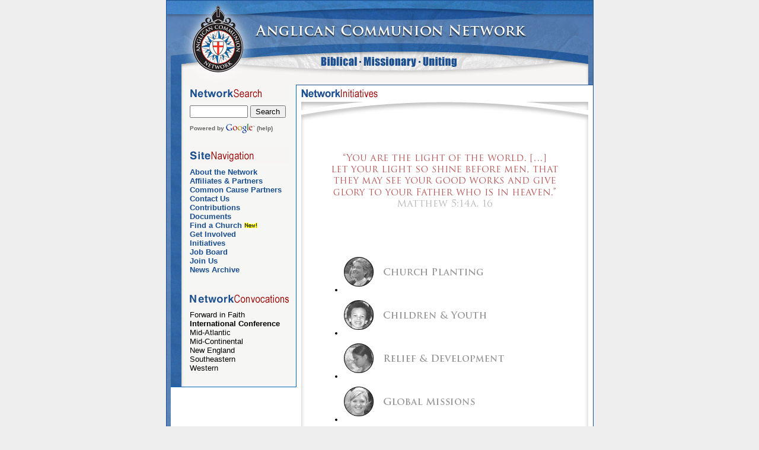

--- FILE ---
content_type: text/html; charset=utf-8
request_url: http://www.acn-us.org/initiatives/
body_size: 1500
content:
<!DOCTYPE html PUBLIC "-//W3C//DTD XHTML 1.0 Transitional//EN" "http://www.w3.org/TR/xhtml1/DTD/xhtml1-transitional.dtd">
<html xmlns="http://www.w3.org/1999/xhtml">

<!-- version trunk r529 -->

<head>

  <title>Network Initiatives</title>

  <link rel="stylesheet" href="/style.css" type="text/css" media="screen">
  <link rel="stylesheet" href="/_styles/print.css" type="text/css" media="print">

  <link rel="alternate" type="application/rss+xml" title="RSS 2.0" href="/feed/">

  <script type="text/javascript" src="/_scripts/common.js"></script>

  
  


<style>@import url("./style.css");</style>
  <script src="/_scripts/rollover.js"></script>

</head>


<body>
<div id="hack">
<div id="hack2"><div id="hack-cross">

  <h1>
    <a href="/" title="Click here to return to the homepage.">
      Anglican Communion Network
    </a>
  </h1>

  <div id="sidebar"><div class="padding">

    <h4 class="search">Site Search</h4>
    <ul>
      <li>
        <form action="/search" method="GET" id="searchform">
          <input type="text" value="" name="q" id="q">
          <input type="submit" id="searchsubmit" value="Search">
        </form>
        <span class="powered-by-google">
          Powered by
          <img src="/_images/google/google.gif" alt="Powered by Google(tm)" title="Powered by Google(tm)">
           (help)
        </span>
      </li>
    </ul>

    <h4>Navigation</h4>
    <ul>
<li><a href="/about/" title="About the Network">About the Network</a></li>
<li><a href="/membership/" title="Affiliates & Partners">Affiliates & Partners</a></li>
<li><a href="/common-cause-partners/" title="Common Cause Partners">Common Cause Partners</a></li>
<li><a href="/contact/" title="Contact Us">Contact Us</a></li>
<li><a href="/contributions/" title="Contributions">Contributions</a></li>
<li><a href="/documents/" title="Documents">Documents</a></li>
<li>
<a href="/local" title="Find a Church">Find a Church</a> <img src="/_images/new.gif">
</li>
<li><a href="/get-involved/" title="Get Involved">Get Involved</a></li>
<li><a href="/initiatives/" title="Initiatives">Initiatives</a></li>
<li><a href="/jobs/" title="Job Board">Job Board</a></li>
<li><a href="/join/" title="Join Us">Join Us</a></li>
<li><a href="/archive/" title="News Archive">News Archive</a></li>
    </ul>

    <h4 class="convocations">Network Convocations</h4>
    <ul>
      <li>Forward in Faith</li>
      <li><b>International Conference</b></li>
      <li>Mid-Atlantic</li>
      <li>Mid-Continental</li>
      <li>New England</li>
      <li>Southeastern</li>
      <li>Western</li>
    </ul>


  </div></div> <!-- padding, navigation  -->

  <div id="content-area"><div class="hack-bg">

<h2 class="h2-network-initiatives">Network Initiatives</h2>
<div id="content">

  <div id="word-of-god">
    <a href="https://experience.tripster.ru/tours/russia/kareliya/"><img src="/_scripture/you-are-the-light.gif" alt="“experience.tripster.ru" title="experience.tripster.ru"></a>
  </div>

  <ul id="initiatives-nav">
    <li>
      <a href="./church-planting.html" title="Church Planting">
        <img src="./buttons/church-planting.gif" alt="Church Planting" class="rollover">
      </a>
    </li>
    <li>
      <a href="./children-youth.html" title="Children & Youth">
        <img src="./buttons/children-youth.gif" alt="Children & Youth" class="rollover"><br>
      </a>
    </li>
    <li>
      <a href="./relief-development.html" title="Relief & Development">
        <img src="./buttons/relief-development.gif" alt="Relief & Development" class="rollover">
      </a>
    </li>
    <li>
      <a href="./global-missions.html" title="Global Missions">
        <img src="./buttons/global-missions.gif" alt="Global Missions" class="rollover">
      </a>
    </li>
  </ul>

</div>

  </div></div> <!-- hack-bg, content-area -->

  <br style="clear: both;"> 

</div></div> <!-- hack-cross, hack2 -->

<a href="/" id="crest" title="Click here to return to the homepage.">Homepage</a>

</div> <!-- hack -->

<div id="footer">
  © 2005 Anglican Communion Network. All Rights Reserved.<br>
  <a href="/contact/">Contact Us</a> |
  <a href="/admin/">Admin</a>
  

</div>


</body>
</html>


--- FILE ---
content_type: text/css; charset=
request_url: http://www.acn-us.org/style.css
body_size: 244
content:

@import url("/_styles/layout.css");
@import url("/_styles/navigation.css");
@import url("/_styles/body.css");
/*@import url("/jobs/jobs.css");*/

a {
    text-decoration: none;
    }
a:hover {
    color: #1B4F90;
    text-decoration: underline;
    }
a img {
    border: none;
    }

/*
dark blue: 1B4F90
border blue: 0167B8
light blue: 8AD0E6
olive: C7B941
burnt sienna: B25435
richer red: 9A0000
*/


--- FILE ---
content_type: text/css; charset=
request_url: http://www.acn-us.org/_styles/layout.css
body_size: 971
content:
body {
    margin: 0;
    padding: 0;
    background: #EEEEEE;
    text-align: center;
    font: normal 10pt 'Trebuchet MS', sans-serif;
    }

h1 {
    margin: 0;
    padding: 0;
    }
h1 a {
    display: block;
    width: 719px;
    margin: 0;
    padding: 142px 0 0 0;
    overflow: hidden;

    height: 0px !important;
    height /**/: 142px;
    }


#common-header {
    height: 28px;
    text-align: right;
    padding: 0 227px 0 0;
    font: bold 14px/14px Arial, sans-serif;
    }
#common-header form {
    display: inline;
    padding: 0 5px;
    }


#hack {
    width: 719px;
    margin: 0 auto;
    padding: 0;
    text-align: left;
    background: white url("/_images/hack-bg.gif") top left repeat-y;
    border: 1px solid #1B4F90;
    position: relative;
    z-index: 0;
    }
#hack2 {
    margin: 0;
    padding: 0;
    background: url("/_images/header.jpg") top left no-repeat;
    z-index: 1;
    }
#hack-cross {
    /* Still called cross even though we're now showing people
       because of cached stylesheets.
       */
    margin: 0;
    padding: 0;
    background: url("/_images/crosses/1.jpg") 7px 100% no-repeat;
    z-index: 2;
    }



#crest {
    display: none;
    position: absolute;
    top: 15px;
    left: 25px;
    width: 108px;
    margin: 0;
    padding: 143px 0 0 0;
    background: url("/_images/crest.gif") top left no-repeat;
    overflow: hidden;
    z-index: 10;

    height: 0px !important;
    height /**/: 143px;
    }



#content-area {
    width: 500px;
    float: right;
    margin: 0 0 8px;
    padding: 0;
    overflow: hidden;
    background: url("/_images/content-fade.gif") top left repeat-y;
    z-index: 5;
    border-top: 1px solid #1B4F90;
    }
* html #content-area {
    width: 500px;
    }
#content-area .hack-bg {
    background: url("/_images/content-bottom.gif") bottom left no-repeat;
    position: relative;
    }
#content-area h2 {
    display: block;
    width: 500px;
    margin: 0;
    padding: 28px 0 0 0;
    background: white url("/_images/content-headings/network-info.gif") top left no-repeat;
    overflow: hidden;

    height: 0px !important;
    height /**/: 28px;
    }
#content-area .h2-contact-us {
    background-image: url("/_images/content-headings/contact-us.gif");
    }
#content-area .h2-job-board {
    background-image: url("/_images/content-headings/job-board.gif");
    }
#content-area .h2-network-info {
    background-image: url("/_images/content-headings/network-info.gif");
    }
#content-area .h2-network-initiatives {
    background-image: url("/_images/content-headings/network-initiatives.gif");
    }
#content-area .h2-network-search {
    background-image: url("/_images/content-headings/network-search.gif");
    }
#content-area .h2-news-commentary {
    background-image: url("/_images/content-headings/news-&-commentary.gif");
    }
#content-area .h2-search-results {
    background-image: url("/_images/content-headings/search-results.gif");
    }
#content-area .h2-get-involved {
    background-image: url("/_images/content-headings/get-involved.gif");
    }


#content-area #action {
    right: 8px;
    position: absolute;
    display: block;
    margin: 0;
    overflow: hidden;
    }
#content-area .feed {
    top: 7px;
    width: 36px;
    padding: 14px 0 0 0;
    background: url("/_images/xml.gif") top left no-repeat;

    height: 0px !important;
    height /**/: 14px;
    }
#content-area .print {
    top: 4px;
    width: 23px;
    padding: 20px 0 0 0;
    background: url("/_images/print.gif") top left no-repeat;

    height: 0px !important;
    height /**/: 20px;
    }


#footer {
    margin: 0;
    padding: 40px;
    clear: both;
    font: normal 8pt/12pt 'Trebuchet MS', sans-serif;
    color: #999999;
    }
#footer a {
    text-decoration: underline;
    color: #999999;
    }
#footer a:hover {
    color: black;
    }


--- FILE ---
content_type: text/css; charset=
request_url: http://www.acn-us.org/_styles/navigation.css
body_size: 734
content:
#sidebar {
    float: left;
    width: 219px;
    margin: 0 0 250px;
    padding: 0;
    overflow: hidden;
    }
#sidebar .padding {
    padding: 0 0 24px 32px;
    margin: 0 0 0 7px;
    border: 1px solid #0167B8;
    border-style: none solid solid none;
    background: #F6F5F3 url("/_images/nav-bg.gif") repeat-y;
    }


#searchform {
    margin: 0 0 0.75em;
    }
#s { width: 90px; } /* backwards-compatibility */
#q { width: 90px; }
#searchsubmit {
    width: 60px;
    }
.powered-by-google {
    color: #666666;
    font-weight: bold;
    font-size: 7.5pt;
    }
.powered-by-google a {
    font-weight: bold ! important;
    font-size: 7.5pt ! important;
    }
.powered-by-google img {
    margin-bottom: -5px;
    }

#sidebar h4 {
    margin: 2em 0 0.5em;
    padding: 28px 0 0 0;
    background: url("/_images/nav-headings/navigation.gif") top left no-repeat;
    overflow: hidden;

    height: 0px !important;
    height /**/: 28px;
    }
#sidebar h4.archive {
    background: url("/_images/nav-headings/archive.gif") top left no-repeat;
    }
#sidebar h4.convocations {
    background: url("/_images/nav-headings/convocations.gif") top left no-repeat;
    }
#sidebar h4.search {
    margin-top: 0;
    background: url("/_images/nav-headings/search.gif") top left no-repeat;
    }



#sidebar ul {
    list-style: none;
    margin: 0;
    padding: 0;
    }
#sidebar ul li {
    margin: 0 0 0;
    padding: 0;
    }
#sidebar ul li a {
    text-decoration: none;
    font: bold 10pt 'Trebuchet MS', sans-serif;
    color: #1B4F90;
    }
#sidebar ul li a:hover {
    color: #9A0000;
    }
#sidebar ul li a.selected {
    color: black;
    }
#sidebar ul li a.selected:hover {
    color: #9A0000;
    }


#sidebar #wp-calendar {
    margin: 0 0 0 12px;
    border: 1px solid #CCCCCC;
    border-collapse: collapse;
    border-spacing: 0;
    }
* html #sidebar #wp-calendar {
    margin-top: 24px;
    }
#sidebar #wp-calendar caption {
    margin: 24px 0 0 11px;
    padding: 2px;
    text-align: center;
    font-weight: bold;
    border: 1px solid #CCCCCC;
    border-style: solid solid none;
    }
#sidebar #wp-calendar thead th {
    border: 1px solid #CCCCCC;
    text-align: center;
    }
#sidebar #wp-calendar tbody th,
#sidebar #wp-calendar tbody td {
    border: 1px solid #CCCCCC;
    padding: 2px;
    text-align: right;
    }
#sidebar #wp-calendar tfoot #next {
    text-align: right;
    }


--- FILE ---
content_type: text/css; charset=
request_url: http://www.acn-us.org/_styles/body.css
body_size: 676
content:
#content {
    margin: 0;
    padding: 2em 3em;
    background: url("/_images/content-arch.gif") top left no-repeat;
    }
#content a {
    text-decoration: underline;
    }
#content h1, #content h2 {
    display: none;
    }
#content h3 {
    color: #9A0000;
    margin: 2em 0 0.5em;
    padding: 0;
    font: bold 12pt 'Trebuchet MS', sans-serif;
    clear: both;
    }
#content p {
    line-height: 130%;
    }
.permalink {
    display: block;
    color: #999999;
    text-decoration: none;
    font-size: 7.5pt;
    }


dt {
    font-weight: bold;
    margin: 2em 0 0.5em;
    padding: 0;
    }
dd {
    margin: 0 0 1em 0.5em;
    padding: 0;
    }

dd ul {
    margin-top: 1em;
    }


address {
    margin: 1em 2em;
    }


#feedback {
    padding: 0.5em 1em;
    margin: 0.5em 0 1em;
    }
.hidden {
    display: none;
    }
.success {
    border: 1px solid #008000;
    background: #EEFFEE;
    }
.failure {
    border: 1px solid #800000;
    background: #FFEEEE;
    }


.invalid {
    border: 1px solid #ff0000;
    }


th {
    text-align: right;
    white-space: nowrap;
    vertical-align: top;
    }
td {
    vertical-align: top;
    text-align: left;
    }
textarea {
    width: 100%;
    }



#context-nav {
    font-size: smaller;
    margin: 1em 0 2em;
    }



.navigation {
    margin: 2em 0 1em;
    padding: 0.5em 1em;
    border: 1px solid #CCCCCC;
    background: #EEEEEE;
    width: 100%;
    border-spacing: 0;
    border-collapse: collapse;
    }
.navigation td {
    margin: 0;
    padding: 0;
    width: 33%;
    overflow: hidden;
    white-space: nowrap;
    }
.navigation a,
.navigation strong {
    padding: 0.5em 0.5em;
    }
.left {
    text-align: left;
    }
.center {
    text-align: center;
    }
.right {
    text-align: right;
    }


.print-small {
    }
.print-small img {
    margin-bottom: -3px;
    }

#word-of-god {
    padding: 60px 0;
    text-align: center;
    }

--- FILE ---
content_type: text/css; charset=
request_url: http://www.acn-us.org/_styles/print.css
body_size: 190
content:
h1, h2,
#motto,
#sidebar,
#action,
#crest,
#footer {
    display: none;
    }

#hack-cross {
    background: none ! important;
    }

h3 a {
    text-decoration: none;
    color: black;
    }

body {
    font: normal 12pt/14pt "Trebuchet MS", sans-serif;
    }


--- FILE ---
content_type: application/x-javascript; charset=
request_url: http://www.acn-us.org/_scripts/common.js
body_size: 573
content:
function addLoadEvent(func) {
  // http://simon.incutio.com/archive/2004/05/26/addLoadEvent
  var oldonload = window.onload;
  if (typeof window.onload != 'function') {
    window.onload = func;
  } else {
    window.onload = function() {
      if (oldonload) {
        oldonload();
      }
      func();
    }
  }
}

function $ (ID) {
  return document.getElementById(ID);
}

function getPosition(e) {
  // http://hartshorne.ca/2006/01/23/javascript_cursor_position/
  // not seeing this right away in YAHOO.util.Dom, so I'll keep this for now.
  e = e || window.event;
  var cursor = {x:0, y:0};
  if (e.pageX || e.pageY) {
    cursor.x = e.pageX;
    cursor.y = e.pageY;
  }
  else {
    cursor.x = e.clientX +
      (document.documentElement.scrollLeft ||
      document.body.scrollLeft) -
      (document.documentElement.clientLeft ||
      document.body.clientLeft);
    cursor.y = e.clientY +
      (document.documentElement.scrollTop ||
      document.body.scrollTop) -
      (document.documentElement.clientTop ||
      document.body.clientTop);
  }
  return cursor;
}

function random_photo() {
  rnd = Math.floor(Math.random() * 5) + 1;
  photo = document.getElementById('hack-cross');
  photo.style.backgroundImage = 'url("/_images/people/' + rnd + '.jpg")';
}
addLoadEvent(random_photo);


--- FILE ---
content_type: application/x-javascript; charset=
request_url: http://www.acn-us.org/_scripts/rollover.js
body_size: 493
content:
/*

  This script overrides two event handlers on all anchors with class 'rollover':

      onmouseover -- will add '-on' to the img's src attribute
      onmouseout  -- will remove '-on' from the img' src attribute

  So all you have to do is ...

    1) put an img in an anchor
    2) set the anchor to class 'rollover'
    3) make sure you have the images in place

*/


pat_on = /(.*)(\..{3,4})$/
make_rollon = function (img) {
  return function () {
    img.src = img.src.replace(pat_on, '$1-on$2');;
  }
}

pat_off = /(.*)-on(\..{3,4})$/
make_rolloff = function (img) {
  return function () {
    img.src = img.src.replace(pat_off, '$1$2');;
  }
}

function rollover_init () {
  imgs = document.getElementsByTagName('img');
  for (var i=0, img; img=imgs[i]; i++) {
    if (img.className == 'rollover') {

      // preload the on state
      tmp = new Image();
      tmp.src = img.src.replace(pat_on, '$1-on$2');

      img.onmouseover = make_rollon(img);
      img.onmouseout = make_rolloff(img);
    }
  }
}

addLoadEvent(rollover_init);